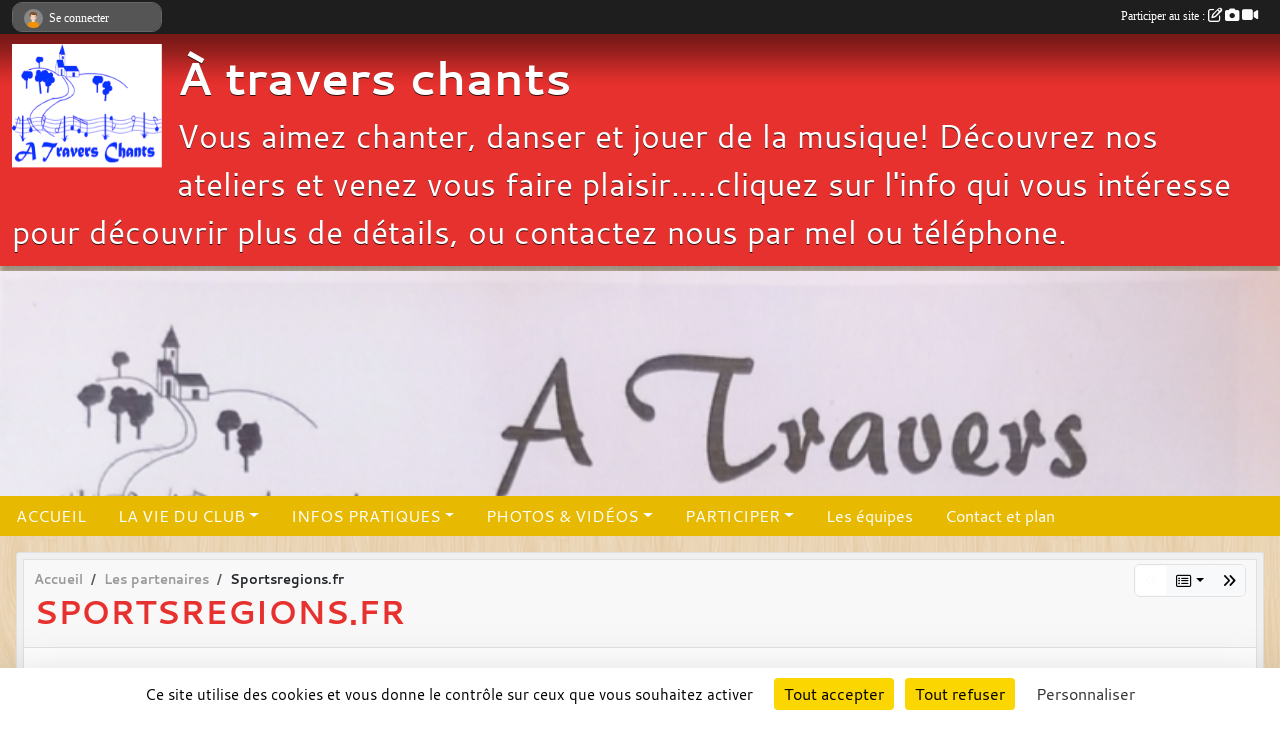

--- FILE ---
content_type: text/html; charset=UTF-8
request_url: https://www.atraverschantsvezere.com/partenaires/sportsregionsfr-70283
body_size: 5396
content:
<!DOCTYPE html>
<html lang="fr" class="cantarell uppercasable">
<head>
    <base href="https://www.atraverschantsvezere.com/">
    <meta charset="utf-8">
    <meta http-equiv="Content-Type" content="text/html; charset=utf-8">
    <title>Sportsregions.fr - À travers chants</title>
    <meta name="description" content="Site internet : https://www.sportsregions.frCréez le site internet de votre club.">
    <meta name="viewport" content="width=device-width, initial-scale=1, maximum-scale=1">
    <meta name="csrf-token" content="HdpvCHM5tT9P8oG82dcc9eZlO1vcILGet1nlKXob">
    <meta name="apple-itunes-app" content="app-id=890452369">

    <link rel="shortcut icon" type="image/png" href="/media/uploaded/sites/13406/association/5a1d29da07132_logo.png">    
    <link rel="apple-touch-icon" sizes="152x152" href="/mu-152/13406/association/5a1d29da07132_logo.png">
    <link rel="apple-touch-icon" sizes="180x180" href="/mu-180/13406/association/5a1d29da07132_logo.png">
    <link rel="apple-touch-icon" sizes="167x167" href="/mu-167/13406/association/5a1d29da07132_logo.png">
    <meta name="msapplication-TileImage" content="/mu-180/13406/association/5a1d29da07132_logo.png">


    <link rel="manifest" href="/manifest.json">
    <meta name="apple-mobile-web-app-title" content="À travers chants">

 
    <meta property="og:image" content="https://www.atraverschantsvezere.com/media/uploaded/sites/13406/partenaire/sample3.jpg">
    <meta property="og:title" content="Sportsregions.fr">
    <meta property="og:url" content="https://www.atraverschantsvezere.com/partenaires/sportsregionsfr-70283">
    <meta property="og:description" content="Site internet : https://www.sportsregions.frCréez...">


    <link rel="alternate" type="application/rss+xml" title="À travers chants - Les news" href="/rss/news">
    <link rel="alternate" type="application/rss+xml" title="À travers chants - Les évènements" href="/rss/evenement">


<link type="text/css" rel="stylesheet" href="css/bootstrap.5.3.2/bootstrap.min.css">

<link type="text/css" rel="stylesheet" href="css/fontawesome-free-6.5.1-web/css/all.min.css">

<link type="text/css" rel="stylesheet" href="css/barre-noire.css">

<link type="text/css" rel="stylesheet" href="css/common.css">

<link type="text/css" rel="stylesheet" href="css/design-1.css">

<link type="text/css" rel="stylesheet" href="js/fancybox.5.0.36/fancybox.css">

<link type="text/css" rel="stylesheet" href="fonts/icons.css">

    <script src="js/bootstrap.5.3.2/bootstrap.bundle.min.js?tm=1736255796"></script>
    <script src="js/jquery-3.7.1.min.js?tm=1736255796"></script>
    <script src="js/advert.js?tm=1736255796"></script>

     <script src="/tarteaucitron/tarteaucitron.js"></script>
    <script src="/tarteaucitron/tarteaucitron-services.js"></script>
    <script>
        tarteaucitron.init({
            "privacyUrl": "", /* Privacy policy url */

            "hashtag": "#tarteaucitron", /* Open the panel with this hashtag */
            "cookieName": "tarteaucitron", /* Cookie name */

            "orientation": "bottom", //  "middle", /* Banner position (top - bottom) */

            "showAlertSmall": false, /* Show the small banner on bottom right */
            "cookieslist": false, /* Show the cookie list */

            "showIcon": false, /* Show cookie icon to manage cookies */
            "iconPosition": "BottomRight", /* BottomRight, BottomLeft, TopRight and TopLeft */

            "adblocker": false, /* Show a Warning if an adblocker is detected */

            "DenyAllCta" : true, /* Show the deny all button */
            "AcceptAllCta" : true, /* Show the accept all button when highPrivacy on */
            "highPrivacy": true, /* HIGHLY RECOMMANDED Disable auto consent */

            "handleBrowserDNTRequest": false, /* If Do Not Track == 1, disallow all */

            "removeCredit": true, /* Remove credit link */
            "moreInfoLink": true, /* Show more info link */
            "useExternalCss": false, /* If false, the tarteaucitron.css file will be loaded */

            "readmoreLink": "", /* Change the default readmore link */

            "mandatory": true, /* Show a message about mandatory cookies */
        });
        
    </script> 
</head>
<body class="colonne_widget_double partenaires_details bg-type-tile no-orientation fixed-footer users-rounded filters-select is-couleur2-lumineuse footer-with-partenaires"  style="--color1: rgb(230, 49, 46);--color2: rgb(231, 185, 0);--color1-light: rgba(230, 49, 46,0.05);--color1-declined: rgb(255,81,78);--color2-declined: rgb(199,153,0);--title-color: rgb(255, 255, 255);--color1-bkg-texte1: rgb(255,209,206);--color1-bkg-texte2: rgb(71,25,0);--background-color: rgb(255, 255, 255);--background-image: url(/images/backgrounds/pattern8.png);--logo-size: 150px;--title-px: 60;--title-size: 3.5em;--slogan-size: 2em;--title-size-coef1: 0,41666666666667;--title-size-coef2: 10;--color1r: 230;--color1g: 49;--color1b: 46;--max-width: 1400px;--bandeau-w: 100%;--bandeau-h: auto;--bandeau-x: 0px;--bandeau-y: 0px;--bandeau-max-height: 245.614px;" >
        <div id="wrap">
    <div id="a2hs" class="bg-dark d-sm-none">
    <div class="container-fluid py-3 maxwidth">
        <div class="row">
            <div class="col-6 text-white">
                <img src="/images/common/mobile-app.png" class="img-thumbnail" style="max-width:30px">
                sportsregions
            </div>
            <div class="col-6 text-end">
                <a href="https://play.google.com/store/apps/details?id=com.initiatives.sportsregions&hl=fr_FR" class="btn btn-sm btn-success">Installer</a>
            </div>
        </div>
    </div>
</div>    <header id="header">
        <div class="fond">
            <div id="degrade"></div>
            <div class="container-fluid maxwidth">
                <div class="row">
                    <div class="col" id="logo">
                    
                            <a id="image_logo" href="https://www.atraverschantsvezere.com" rel="home"><img src="/media/uploaded/sites/13406/association/5a1d29da07132_logo.png" alt="Logo"></a>
                            
                        <div>
                                <p class="longueur_1"><a href="https://www.atraverschantsvezere.com" rel="home">À travers chants</a></p>
      
                            <span class="slogan">Vous aimez chanter, danser et jouer de la musique! Découvrez nos ateliers et venez vous faire plaisir.....cliquez sur l&#039;info qui vous intéresse pour découvrir plus de détails, ou contactez nous par mel ou téléphone.</span>
                        </div>
                    </div>
                </div>
            </div>
        </div>
        
            <section class="container-fluid px-0 maxwidth">
            <div class="row g-0">
                <div class="bandeau col" id="conteneur_bandeau">
                    <a href="https://www.atraverschantsvezere.com"  rel="home"  >
                        <img id="image_bandeau" src="/media/uploaded/sites/13406/bandeau/655e1924b816b_ATCposter2023.jpg" alt="Bandeau">
                    </a>
                </div>
            </div>
        </section>
            
            
        <section class="container-fluid px-0 maxwidth">
            <div class="row g-0">
                <div class="col">
                    <nav id="mainmenu" class="allow2lines">
                        <ul class="nav nav-pills">
            
    <li class="nav-item" id="menu_389564">
        <a class="nav-link " href="https://www.atraverschantsvezere.com">ACCUEIL</a>
    </li>
            
    <li class="nav-item dropdown" id="menu_389566">
        <button class="nav-link dropdown-toggle " data-bs-toggle="dropdown" role="button" aria-haspopup="true" aria-expanded="false">LA VIE DU CLUB</button>
        <div class="dropdown-menu">
                            <a class="dropdown-item" href="https://www.atraverschantsvezere.com/evenements" id="menu_389567">Évènements</a>
                            <a class="dropdown-item" href="https://www.atraverschantsvezere.com/resultats" id="menu_389568">Résultats</a>
                            <a class="dropdown-item" href="https://www.atraverschantsvezere.com/actualites-du-club" id="menu_389569">Les News</a>
                    </div>
    </li>
            
    <li class="nav-item dropdown" id="menu_389570">
        <button class="nav-link dropdown-toggle " data-bs-toggle="dropdown" role="button" aria-haspopup="true" aria-expanded="false">INFOS PRATIQUES</button>
        <div class="dropdown-menu">
                            <a class="dropdown-item" href="https://www.atraverschantsvezere.com/documents" id="menu_389571">Documents</a>
                            <a class="dropdown-item" href="https://www.atraverschantsvezere.com/organigramme-du-club" id="menu_389572">Organigramme</a>
                    </div>
    </li>
            
    <li class="nav-item dropdown" id="menu_389573">
        <button class="nav-link dropdown-toggle " data-bs-toggle="dropdown" role="button" aria-haspopup="true" aria-expanded="false">PHOTOS &amp; VIDÉOS</button>
        <div class="dropdown-menu">
                            <a class="dropdown-item" href="https://www.atraverschantsvezere.com/videos-du-club" id="menu_389574">Vidéos</a>
                            <a class="dropdown-item" href="https://www.atraverschantsvezere.com/photos-du-club" id="menu_389575">Photos</a>
                    </div>
    </li>
            
    <li class="nav-item dropdown" id="menu_389576">
        <button class="nav-link dropdown-toggle " data-bs-toggle="dropdown" role="button" aria-haspopup="true" aria-expanded="false">PARTICIPER</button>
        <div class="dropdown-menu">
                            <a class="dropdown-item" href="https://www.atraverschantsvezere.com/newsletters" id="menu_389577">Newsletter</a>
                            <a class="dropdown-item" href="https://www.atraverschantsvezere.com/partenaires" id="menu_389578">Partenaires</a>
                            <a class="dropdown-item" href="https://www.atraverschantsvezere.com/livre-d-or" id="menu_389579">Livre d&#039;or</a>
                            <a class="dropdown-item" href="https://www.atraverschantsvezere.com/forum" id="menu_389580">Forum</a>
                    </div>
    </li>
            
    <li class="nav-item" id="menu_389581">
        <a class="nav-link " href="https://www.atraverschantsvezere.com/equipes">Les équipes</a>
    </li>
            
    <li class="nav-item" id="menu_389583">
        <a class="nav-link " href="https://www.atraverschantsvezere.com/contactez-nous">Contact et plan</a>
    </li>
</ul>
<form action="#" method="post">
    <select class="form-control form-select" id="navigation-select" name="navigation-select">
        <option value="">Navigation</option>
    </select>
</form>                    </nav>
                </div>
            </div>
        </section>
    </header>
        <div class="container-fluid px-0 px-sm-3 px-xxl-0 pb-5 maxwidth   is_detail   " id="contenu">
                
<div class="row">
    <div class="col-lg-12" id="main-column">
    <section id="main">
        <div class="inner">
            <header id="content-header">
                        <nav aria-label="breadcrumb">
        <ol class="breadcrumb" itemscope itemtype="https://schema.org/BreadcrumbList">
                            <li class="breadcrumb-item " itemprop="itemListElement" itemscope itemtype="https://schema.org/ListItem"><meta itemprop="position" content="1"><a href="https://www.atraverschantsvezere.com" itemprop="item"><span itemprop="name">Accueil</span></a></li>
                            <li class="breadcrumb-item  interval " itemprop="itemListElement" itemscope itemtype="https://schema.org/ListItem"><meta itemprop="position" content="2"><a href="https://www.atraverschantsvezere.com/partenaires" itemprop="item"><span itemprop="name">Les partenaires</span></a></li>
                            <li class="breadcrumb-item " itemprop="itemListElement" itemscope itemtype="https://schema.org/ListItem"><meta itemprop="position" content="3"><span itemprop="name">Sportsregions.fr</span></li>
                    </ol>
    </nav>
        <div id="siblings-btns" class="btn-group">
                    <span class="btn btn-sm btn-outline-light disabled"><i class="fa-solid fa-angles-left"></i></span>
                            <div class="btn-group" role="group">
                <button class="btn btn-sm btn-light dropdown-toggle" data-bs-toggle="dropdown" aria-expanded="false" title="Tous les partenaires"><i class="fa-regular fa-rectangle-list"></i></button>
                <ul class="dropdown-menu dropdown-menu-end">
                                            <li><a class="dropdown-item  active " href="/partenaires/sportsregionsfr-70283">Sportsregions.fr</a></li>
                                            <li><a class="dropdown-item " href="/partenaires/initiativesfr-70282">Initiatives.fr</a></li>
                                            <li><a class="dropdown-item " href="/partenaires/initiatives-coeur-70281">Initiatives coeur</a></li>
                                    </ul>
            </div>
                            <a class="btn btn-sm btn-light next" href="/partenaires/initiativesfr-70282" title="Initiatives.fr"><i class="fa-solid fa-angles-right"></i></a>
            </div>
                    <h1 ><span>Sportsregions.fr</span></h1>
                                        <hr class="leon">
</header>            <div class="content">
                                <div class="content  ">
                                        <section class="detail partenaires">
                        <div class="container-fluid px-0">
    <div class="row">
        <div class="col-12">
            <section id="main-content" >
                <p><a target="_blank" href="https://www.sportsregions.fr?utm_campaign=sportsregions&utm_content=sites_partenariat" rel="nofollow">Site internet : https://www.sportsregions.fr</a></p><p>Créez le site internet de votre club.</p>

                                    <p class="text-center">
                        <a data-fancybox="partenaire" href="/media/uploaded/sites/13406/partenaire/sample3.jpg" title="Sportsregions.fr">
                            <img class="img-thumbnail" src="/media/uploaded/sites/13406/partenaire/sample3.jpg" alt="Sportsregions.fr">
                        </a>
                    </p>
                            </section>
        </div>
    </div>
</div>                    </section>
                                    </div>
            </div>
                    </div>
    </section>
 
    </div>
</div>
    </div>
</div><footer id="footer"  class="with-partenaires" >
    <div class="container maxwidth">
        <div class="row partenaires">
        <div class="col-12 px-0">
            <div class="container-fluid">
                <div class="d-none d-sm-flex row background">
                    <div class="col">
                                                <h2>Les partenaires du club</h2>
                    </div>
                </div>
                <div class="d-none d-sm-flex row background pb-2 justify-content-center ">
                                        <div class="col-2 col-md-1 py-2 px-1 px-md-2 px-xl-3 part text-center ">
                        <a data-bs-toggle="tooltip" data-bs-placement="top" href="/partenaires/initiativesfr-70282" title="Initiatives.fr">
                                                            <img class="img-fluid border" src="/mub-120-120-f3f3f3/13406/partenaire/logo-iniatives-sr.jpg" alt="Initiatives.fr">
                                                    </a>
                    </div>
                                        <div class="col-2 col-md-1 py-2 px-1 px-md-2 px-xl-3 part text-center ">
                        <a data-bs-toggle="tooltip" data-bs-placement="top" href="/partenaires/initiatives-coeur-70281" title="Initiatives coeur">
                                                            <img class="img-fluid border" src="/mub-120-120-f3f3f3/13406/partenaire/sample1.jpg" alt="Initiatives coeur">
                                                    </a>
                    </div>
                                        <div class="col-2 col-md-1 py-2 px-1 px-md-2 px-xl-3 part text-center  last ">
                        <a data-bs-toggle="tooltip" data-bs-placement="top" href="/partenaires/sportsregionsfr-70283" title="Sportsregions.fr">
                                                            <img class="img-fluid border" src="/mub-120-120-f3f3f3/13406/partenaire/sample3.jpg" alt="Sportsregions.fr">
                                                    </a>
                    </div>
                                    </div>
            </div>
        </div>
    </div>
        <div class="row py-3">
            <div class="col-md-3 col-lg-3 col-xl-3 col-xxl-3 pt-3 pb-1 text-center">
                <nav id="copyright"><a href="https://www.sportsregions.fr/inscription" title="Création de site internet de club de Danse" rel="friend" class="tag_acces_outil_footer_01A"><strong>Sports<em>regions</em></strong></a></nav>                <div id="visites">
                    <i class="fa fa-bar-chart"></i>
                <span id="nb-visites">Chargement des </span> visites
    </div>
<div id="stats_analyser"></div>            </div>
            <div class="col-md-4 col-lg-4 col-xl-4 col-xxl-3 pt-3 pb-1 px-0 text-center">
                <div id="footer-apps">
            <a href="https://play.google.com/store/apps/details?id=com.initiatives.sportsregions&amp;hl=fr_FR"  title="Télécharger l'application Android dans le Play Store"><img src="/images/common/badge-playstore-fr.svg" alt="Télécharger l'application Android dans le play Store"></a>
                <a href="https://itunes.apple.com/fr/app/sportsregions/id890452369" title="Télécharger l'application iPhone dans l\'App Store"><img src="/images/common/badge-appstore-fr.svg" alt="Télécharger l'application iPhone dans l'App Store"></a>
    </div>            </div>
            <div class="col-md-5 col-lg-5 col-xl-4 col-xxl-5 pt-3 pb-1 text-center">
                <nav id="cookies">
    <ul>
        <li><a href="https://www.sportsregions.fr/charte-cookies" class="informations-legales">Charte cookies</a></li>
                <li><a href="javascript:void(0);" onclick="tarteaucitron.userInterface.openPanel();" class="informations-legales">Gestion des cookies</a></li>
            </ul>
</nav>                <nav id="legal">
    <ul>
        <li><a href="https://www.atraverschantsvezere.com/informations-legales" class="informations-legales">Informations légales</a></li>
        <li><a href="https://www.sportsregions.fr/signaler-un-contenu-inapproprie?k=179720836">Signaler un contenu inapproprié</a></li>
    </ul>
</nav>            </div>
            <div class="col-xl-1 col-xxl-1 text-center pt-3 pb-1 px-0 rss d-none d-xl-block">
                <div class="rss">
    <a href="https://www.atraverschantsvezere.com/rss/news" data-bs-toggle="tooltip" data-bs-placement="top" title="Flux rss des actualités"><i class="fa fa-rss"></i></a>
    <a href="https://www.atraverschantsvezere.com/rss/evenement" data-bs-toggle="tooltip" data-bs-placement="top" title="Flux rss des évènements"><i class="fa fa-rss"></i></a>
</div>            </div>
        </div>
    </div>
</footer>        <div id="log_bar">
    <div class="container-fluid maxwidth">
        <div class="row" id="barre_noire">
            <div class="col">
                <div id="informations_utilisateur" class="not-connected">
                    <div id="lien_user" class="hilight">
                        <a href="https://www.atraverschantsvezere.com/se-connecter" id="lien_user_lien">
                        <img id="avatar" class="img-fluid rounded-circle" src="/images/common/boxed-item-membre.svg" alt="avatar"><span class="label">Se connecter</span>
                        </a>
                    </div>
                    <input type="hidden" name="login_sv_email" value="">
                    <input type="hidden" name="login_sv_mode" value="">
                    <input type="hidden" name="login_sv_message" value="">
                    <div id="popup_login"><div id="popup_login_modal" class="modal fade" tabindex="-1" role="dialog" style="display:none"></div></div>
                </div>
            </div>
            <div class="col">
                <div id="participate">
                    <a href="https://www.atraverschantsvezere.com/se-connecter" title="Se connecter pour rédiger une news">
                        Participer au site :
                    
                        <i class="far fa-edit"></i>
        
                        <i class="fas fa-camera"></i>
        
                        <i class="fas fa-video"></i>
                    </a>
                </div>
                            </div>
        </div>
    </div>
</div>
<div id="mobile_login_bar">
    <div class="container-fluid maxwidth">
        <div class="row">
            <div class="col-7 text-right">
                Envie de participer ?
            </div>
            <div class="col-5 text-center">
                <a href="https://www.atraverschantsvezere.com/se-connecter" id="lien_user_lien_mobile" class="btn btn-sm btn-primary">Connexion</a>
            </div>
        </div>
    </div>
</div>        <div id="fb-root"></div>
    <div id="confirmPop" class="modal" style="display:none"></div>
    <div id="multi_modal" class="modal fade" tabindex="-1" role="dialog" style="display:none"></div>
    <script>
    var page_courante = "/partenaires/sportsregionsfr-70283";
    var association_id = 13406;
    var auto_open_login = 0;
    var termes_recherche = "";
    var popup_login_mode = null;
    var popup_login_identifiant = null;
    var popup_login_autoopen = 0;
    </script>
        
        <script src="js/confirm-message-pop.js"></script>
    
        <script src="js/common.js"></script>
    
        <script src="js/design-1.js"></script>
    
        <script src="js/fancybox.5.0.36/fancybox.umd.js"></script>
    
        <script src="js/formulaire.js"></script>
    
        <script src="js/reservations.js"></script>
    
        <script src="js/controle-honorabilite.js"></script>
    
        <script src="js/login.js"></script>
         <script>
        (tarteaucitron.job = tarteaucitron.job || []).push("openstreetmap_sportsregions");
    
    (tarteaucitron.job = tarteaucitron.job || []).push("facebooklikebox");

    (tarteaucitron.job = tarteaucitron.job || []).push("dailymotion");

    (tarteaucitron.job = tarteaucitron.job || []).push("vimeo");

    (tarteaucitron.job = tarteaucitron.job || []).push("facebook_video_sportsregions");

    
    
    </script> </body>
</html>

--- FILE ---
content_type: text/html; charset=UTF-8
request_url: https://www.atraverschantsvezere.com/visites
body_size: 4
content:
7217